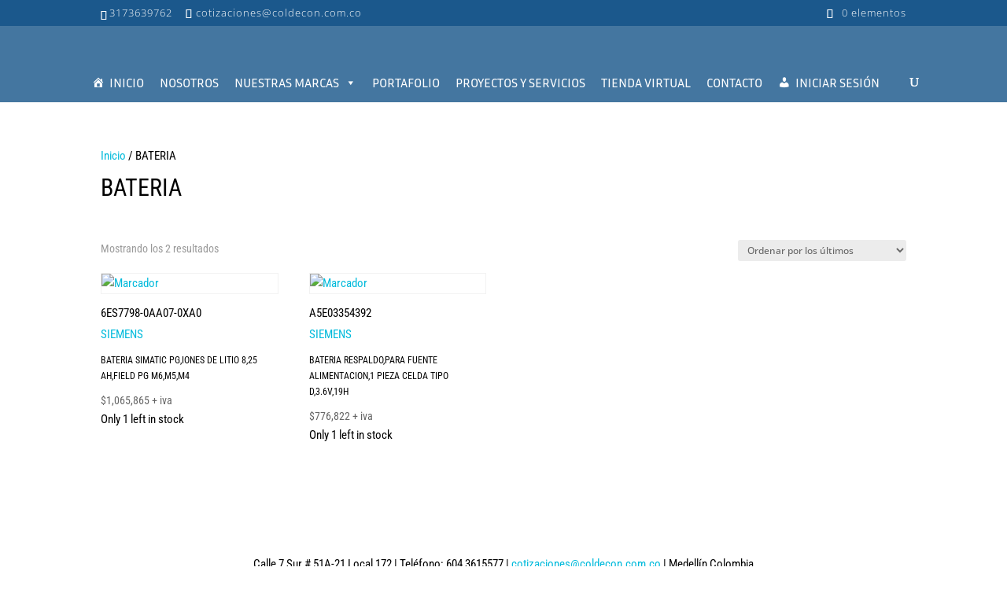

--- FILE ---
content_type: text/css
request_url: https://coldecon.com.co/wp-content/et-cache/13769/et-core-unified-cpt-deferred-13769.min.css?ver=1762438224
body_size: -217
content:
.et-db #et-boc .et-l .et_pb_section_0_tb_footer{border-radius:25px 25px 0 0;overflow:hidden;border-top-width:18px;border-style:double;border-color:#FFFFFF}.et-db #et-boc .et-l .et_pb_section_0_tb_footer.et_pb_section{background-color:#FFFFFF!important}.et-db #et-boc .et-l .et_pb_row_0_tb_footer{background-color:RGBA(0,0,0,0)}@media only screen and (max-width:980px){.et-db #et-boc .et-l .et_pb_section_0_tb_footer{border-top-width:18px}}@media only screen and (max-width:767px){.et-db #et-boc .et-l .et_pb_section_0_tb_footer{border-top-width:18px}}